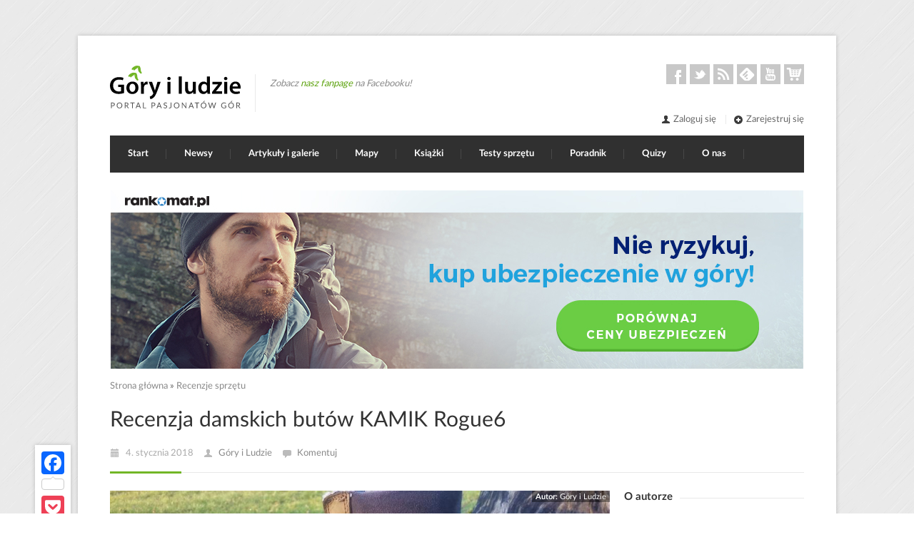

--- FILE ---
content_type: text/html; charset=utf-8
request_url: https://goryiludzie.pl/2018/01/recenzja-damskich-butow-kamik-rogue6.html
body_size: 13035
content:

<!DOCTYPE html>
<html lang="pl" dir="ltr"  prefix="content: http://purl.org/rss/1.0/modules/content/ dc: http://purl.org/dc/terms/ foaf: http://xmlns.com/foaf/0.1/ rdfs: http://www.w3.org/2000/01/rdf-schema# sioc: http://rdfs.org/sioc/ns# sioct: http://rdfs.org/sioc/types# skos: http://www.w3.org/2004/02/skos/core# xsd: http://www.w3.org/2001/XMLSchema# schema: http://schema.org/">

<head>
  <meta property="fb:app_id" content="1476693779314393" />
<meta http-equiv="Content-Type" content="text/html; charset=utf-8" />
<link rel="shortcut icon" href="https://goryiludzie.pl/sites/default/files/ikona_0.ico" type="image/vnd.microsoft.icon" />
<meta name="viewport" content="width=device-width, initial-scale=1" />
<meta name="description" content="Autor: Góry i Ludzie. Znasz to uczucie kiedy musisz ciągle gdzieś zdążyć i wychodząc z domu zastanawiasz się czy dotrwasz do wieczora? Podstawa to wygodne buty, tym razem wybrałam z kolekcji KAMIK model Rogue6. Uważam go za naturalny wybór dla aktywnych kobiet. " />
<meta name="generator" content="Drupal 7 (http://drupal.org)" />
<link rel="shortlink" href="https://goryiludzie.pl/node/1714" />
<meta property="og:site_name" content="Góry i ludzie" />
<meta property="og:type" content="article" />
<meta property="og:url" content="https://goryiludzie.pl/2018/01/recenzja-damskich-butow-kamik-rogue6.html" />
<meta property="og:title" content="Recenzja damskich butów KAMIK Rogue6" />
<meta property="og:description" content="Znasz to uczucie kiedy musisz ciągle gdzieś zdążyć i wychodząc z domu zastanawiasz się czy dotrwasz do wieczora? Podstawa to wygodne buty, tym razem wybrałam z kolekcji KAMIK model Rogue6. Uważam go za naturalny wybór dla aktywnych kobiet. " />
<meta property="og:updated_time" content="2018-01-08T21:05:34+01:00" />
<meta property="og:image" content="https://goryiludzie.pl/sites/default/files/styles/facebook_link/public/atoms/image/2018/01/04/rogue6_4.jpg?itok=EgeyFw_t" />
<meta property="og:image:width" content="799" />
<meta property="og:image:height" content="417" />
<meta property="article:published_time" content="2018-01-04T17:49:19+01:00" />
<meta property="article:modified_time" content="2018-01-08T21:05:34+01:00" />
  <title>Recenzja damskich butów KAMIK Rogue6 | Góry i ludzie</title>
  <link type="text/css" rel="stylesheet" href="https://goryiludzie.pl/sites/default/files/css/css_xE-rWrJf-fncB6ztZfd2huxqgxu4WO-qwma6Xer30m4.css" media="all" />
<link type="text/css" rel="stylesheet" href="https://goryiludzie.pl/sites/default/files/css/css_bgQpGAHDMekvOHz6spFiUlFwMVifsD9uNkBlZxXymYM.css" media="screen" />
<link type="text/css" rel="stylesheet" href="https://goryiludzie.pl/sites/default/files/css/css_9d2ZOSKMQ-7rRS0W5GCOgqymW4XBICT7tzwlE4Lm1Qo.css" media="all" />
<link type="text/css" rel="stylesheet" href="https://goryiludzie.pl/sites/default/files/css/css_K_O4VZm4txZ3xWpnWGn-fdMtbh6YODl0WCyTX3Pz8ns.css" media="all" />
<link type="text/css" rel="stylesheet" href="https://goryiludzie.pl/sites/default/files/css/css_SRj8w362Vd6qTGUvHpS6gLc7C5b6Gf4PL1WutmlDh3E.css" media="all" />
  <script type="text/javascript" src="//ajax.googleapis.com/ajax/libs/jquery/1.7.2/jquery.min.js"></script>
<script type="text/javascript">
<!--//--><![CDATA[//><!--
window.jQuery || document.write("<script src='/sites/all/modules/contrib/jquery_update/replace/jquery/1.7/jquery.min.js'>\x3C/script>")
//--><!]]>
</script>
<script type="text/javascript" src="https://goryiludzie.pl/sites/default/files/js/js_Hfha9RCTNm8mqMDLXriIsKGMaghzs4ZaqJPLj2esi7s.js"></script>
<script type="text/javascript" src="https://goryiludzie.pl/sites/default/files/js/js_ezySUCk4nv6zMSgjlG3RyDDEpoGeqfA9d7-8BolGj-8.js"></script>
<script type="text/javascript" src="https://goryiludzie.pl/sites/default/files/js/js_oiqp22FpyurTm509ncW0YH2rNJKm-qiaGFYPMY7286g.js"></script>
<script type="text/javascript" src="https://goryiludzie.pl/sites/default/files/js/js_Z_IeM8AYVmZorEp_4s4BgBUIG8jujKYO-G_FfgSz1-0.js"></script>
<script type="text/javascript" src="https://www.googletagmanager.com/gtag/js?id=G-M58E3PJ97Y"></script>
<script type="text/javascript">
<!--//--><![CDATA[//><!--
window.dataLayer = window.dataLayer || [];function gtag(){dataLayer.push(arguments)};gtag("js", new Date());gtag("set", "developer_id.dMDhkMT", true);gtag("config", "G-M58E3PJ97Y", {"":"Recenzje sprz\u0119tu","groups":"default","anonymize_ip":true});
//--><!]]>
</script>
<script type="text/javascript" src="https://goryiludzie.pl/sites/default/files/js/js_2b2iVox9GK_V31vJI8sTBwfp_nFHu_h58ZCadc3A7GE.js"></script>
<script type="text/javascript">
<!--//--><![CDATA[//><!--

            var a2a_config = a2a_config || {};
            a2a_config.locale = "pl";
        a2a_config.linkurl = "https://goryiludzie.pl/2018/01/recenzja-damskich-butow-kamik-rogue6.html";a2a_config.custom_services = [
                ["Komentuj",
                    "#komentarze",
                    "/sites/all/themes/centum/images/comment.png"
                ]
            ];
//--><!]]>
</script>
<script type="text/javascript" src="https://goryiludzie.pl/sites/default/files/js/js_KcO2mpgmQp71wBpqfWkzhYt1qxdqtgXsTfhFFCSgoIs.js"></script>
<script type="text/javascript" src="https://goryiludzie.pl/sites/default/files/js/js_WxBMtyX2hQBr3wLte1p-nphvy0Cj9897VDRwNS4H-u0.js"></script>
<script type="text/javascript">
<!--//--><![CDATA[//><!--
jQuery.extend(Drupal.settings, {"basePath":"\/","pathPrefix":"","setHasJsCookie":0,"ajaxPageState":{"theme":"centum","theme_token":"B06qauPLd1oZkFLNWfWLb36CpimVYymwGvG2IxIxid8","jquery_version":"1.7","js":{"0":1,"sites\/all\/modules\/contrib\/eu_cookie_compliance\/js\/eu_cookie_compliance.min.js":1,"\/\/ajax.googleapis.com\/ajax\/libs\/jquery\/1.7.2\/jquery.min.js":1,"1":1,"misc\/jquery-extend-3.4.0.js":1,"misc\/jquery-html-prefilter-3.5.0-backport.js":1,"misc\/jquery.once.js":1,"misc\/drupal.js":1,"sites\/all\/modules\/contrib\/eu_cookie_compliance\/js\/jquery.cookie-1.4.1.min.js":1,"sites\/all\/libraries\/postscribe\/postscribe.min.js":1,"sites\/all\/libraries\/slicknav\/dist\/jquery.slicknav.min.js":1,"sites\/all\/libraries\/enquire\/dist\/enquire.min.js":1,"misc\/ajax.js":1,"sites\/all\/modules\/contrib\/jquery_update\/js\/jquery_update.js":1,"sites\/all\/modules\/custom\/gilceneo\/js\/ceneo.min.js":1,"sites\/all\/modules\/custom\/gilscald\/js\/gilscald.min.js":1,"public:\/\/languages\/pl_boUbQFlxTcLCOWRBnIkL5Y5YSgl11qwI75MPOFDD2qY.js":1,"sites\/all\/libraries\/colorbox\/jquery.colorbox-min.js":1,"sites\/all\/modules\/contrib\/colorbox\/js\/colorbox.js":1,"sites\/all\/modules\/contrib\/colorbox\/styles\/default\/colorbox_style.js":1,"sites\/all\/modules\/contrib\/colorbox\/js\/colorbox_load.js":1,"sites\/all\/modules\/contrib\/colorbox\/js\/colorbox_inline.js":1,"sites\/all\/modules\/contrib\/scald\/modules\/providers\/scald_image\/scald_image.js":1,"sites\/all\/modules\/custom\/gilfb\/js\/embed.min.js":1,"sites\/all\/modules\/contrib\/disqus\/disqus.js":1,"sites\/all\/modules\/contrib\/google_analytics\/googleanalytics.js":1,"https:\/\/www.googletagmanager.com\/gtag\/js?id=G-M58E3PJ97Y":1,"2":1,"sites\/all\/modules\/custom\/gilad\/js\/rad_rev.min.js":1,"3":1,"sites\/all\/libraries\/colorbox\/i18n\/jquery.colorbox-pl.js":1,"misc\/progress.js":1,"sites\/all\/modules\/custom\/gilad\/js\/rad.min.js":1,"sites\/all\/modules\/contrib\/colorbox_node\/colorbox_node.js":1,"sites\/all\/themes\/centum\/js\/responsive.min.js":1,"sites\/all\/themes\/centum\/js\/custom.min.js":1},"css":{"modules\/system\/system.base.css":1,"modules\/system\/system.menus.css":1,"modules\/system\/system.messages.css":1,"modules\/system\/system.theme.css":1,"sites\/all\/themes\/centum\/css\/rad.css":1,"sites\/all\/modules\/contrib\/simplenews\/simplenews.css":1,"sites\/all\/modules\/contrib\/colorbox_node\/colorbox_node.css":1,"modules\/field\/theme\/field.css":1,"sites\/all\/modules\/contrib\/logintoboggan\/logintoboggan.css":1,"sites\/all\/modules\/contrib\/scald\/modules\/fields\/mee\/css\/editor-global.css":1,"modules\/node\/node.css":1,"modules\/user\/user.css":1,"sites\/all\/modules\/contrib\/views\/css\/views.css":1,"sites\/all\/modules\/contrib\/ckeditor\/css\/ckeditor.css":1,"sites\/all\/modules\/contrib\/colorbox\/styles\/default\/colorbox_style.css":1,"sites\/all\/modules\/contrib\/ctools\/css\/ctools.css":1,"sites\/all\/modules\/contrib\/panels\/css\/panels.css":1,"sites\/all\/themes\/centum\/layouts\/3plus1\/..\/..\/css\/3plus1.css":1,"sites\/all\/modules\/contrib\/eu_cookie_compliance\/css\/eu_cookie_compliance.css":1,"public:\/\/ctools\/css\/cc7f167e936e0375567d5c70b4162805.css":1,"sites\/all\/themes\/centum\/css\/base.css":1,"sites\/all\/themes\/centum\/css\/skeleton.css":1,"sites\/all\/themes\/centum\/css\/style.css":1,"sites\/all\/themes\/centum\/css\/fonts\/LatoLatin\/LatoLatin-Regular.css":1,"sites\/all\/themes\/centum\/css\/fonts\/LatoLatin\/LatoLatin-Bold.css":1,"sites\/all\/themes\/centum\/css\/blocks.css":1,"sites\/all\/themes\/centum\/css\/views.css":1,"sites\/all\/themes\/centum\/css\/panels.css":1,"sites\/all\/themes\/centum\/css\/scald.css":1,"sites\/all\/themes\/centum\/css\/shortcodes.css":1,"sites\/all\/themes\/centum\/css\/node.css":1,"sites\/all\/themes\/centum\/css\/fields.css":1,"sites\/all\/themes\/centum\/css\/slicknav\/slicknav.css":1}},"colorbox":{"transition":"elastic","speed":"350","opacity":"0.85","slideshow":false,"slideshowAuto":true,"slideshowSpeed":"2500","slideshowStart":"start slideshow","slideshowStop":"stop slideshow","current":"{current} z {total}","previous":"\u00ab nast\u0119pne","next":"Poprzednie \u00bb","close":"Zamknij","overlayClose":true,"returnFocus":true,"maxWidth":"98%","maxHeight":"98%","initialWidth":"300","initialHeight":"250","fixed":true,"scrolling":false,"mobiledetect":false,"mobiledevicewidth":"300px","file_public_path":"\/sites\/default\/files","specificPagesDefaultValue":"admin*\nimagebrowser*\nimg_assist*\nimce*\nnode\/add\/*\nnode\/*\/edit\nprint\/*\nprintpdf\/*\nsystem\/ajax\nsystem\/ajax\/*"},"disqus":{"domain":"goryiludzie","url":"https:\/\/goryiludzie.pl\/2018\/01\/recenzja-damskich-butow-kamik-rogue6.html","title":"Recenzja damskich but\u00f3w KAMIK Rogue6","identifier":"node\/1714","language":"pl"},"eu_cookie_compliance":{"cookie_policy_version":"1.0.0","popup_enabled":1,"popup_agreed_enabled":0,"popup_hide_agreed":1,"popup_clicking_confirmation":1,"popup_scrolling_confirmation":0,"popup_html_info":"\u003Cdiv class=\u0022eu-cookie-compliance-banner eu-cookie-compliance-banner-info eu-cookie-compliance-banner--default\u0022\u003E\n  \u003Cdiv class=\u0022popup-content info\u0022\u003E\n        \u003Cdiv id=\u0022popup-text\u0022\u003E\n      \u003Cp\u003EPortal \u003Cem\u003EG\u00f3ry i Ludzie\u003C\/em\u003E \u003Cstrong\u003Eu\u017cywa ciasteczek\u003C\/strong\u003E w celach statystycznych oraz do obs\u0142ugi kont u\u017cytkownik\u00f3w. Klikni\u0119cie dowolnego linku na tej stronie oznacza zgod\u0119 na warunki naszej \u003Cstrong\u003E\u003Ca href=\u0022\/polityka-prywatnosci\u0022\u003Epolityki prywatno\u015bci\u003C\/a\u003E\u003C\/strong\u003E.\u003C\/p\u003E              \u003Cbutton type=\u0022button\u0022 class=\u0022find-more-button eu-cookie-compliance-more-button\u0022\u003EWi\u0119cej informacji\u003C\/button\u003E\n          \u003C\/div\u003E\n    \n    \u003Cdiv id=\u0022popup-buttons\u0022 class=\u0022\u0022\u003E\n            \u003Cbutton type=\u0022button\u0022 class=\u0022agree-button eu-cookie-compliance-default-button\u0022\u003EZgadzam si\u0119\u003C\/button\u003E\n          \u003C\/div\u003E\n  \u003C\/div\u003E\n\u003C\/div\u003E","use_mobile_message":false,"mobile_popup_html_info":"\u003Cdiv class=\u0022eu-cookie-compliance-banner eu-cookie-compliance-banner-info eu-cookie-compliance-banner--default\u0022\u003E\n  \u003Cdiv class=\u0022popup-content info\u0022\u003E\n        \u003Cdiv id=\u0022popup-text\u0022\u003E\n      \u003Ch2\u003EWe use cookies on this site to enhance your user experience\u003C\/h2\u003E\u003Cp\u003EBy tapping the Accept button, you agree to us doing so.\u003C\/p\u003E              \u003Cbutton type=\u0022button\u0022 class=\u0022find-more-button eu-cookie-compliance-more-button\u0022\u003EWi\u0119cej informacji\u003C\/button\u003E\n          \u003C\/div\u003E\n    \n    \u003Cdiv id=\u0022popup-buttons\u0022 class=\u0022\u0022\u003E\n            \u003Cbutton type=\u0022button\u0022 class=\u0022agree-button eu-cookie-compliance-default-button\u0022\u003EZgadzam si\u0119\u003C\/button\u003E\n          \u003C\/div\u003E\n  \u003C\/div\u003E\n\u003C\/div\u003E\n","mobile_breakpoint":768,"popup_html_agreed":"\u003Cdiv\u003E\n  \u003Cdiv class=\u0022popup-content agreed\u0022\u003E\n    \u003Cdiv id=\u0022popup-text\u0022\u003E\n      \u003Cp\u003EDzi\u0119kujemy za zaakceptowanie naszej polityki prywatno\u015bci! W ka\u017cdej chwili mo\u017cesz zapozna\u0107 si\u0119 z ni\u0105 poprzez odno\u015bnik w stopce strony. Powiadomimy Ci\u0119 o ewentualnych zmianach w jej tre\u015bci.\u003C\/p\u003E    \u003C\/div\u003E\n    \u003Cdiv id=\u0022popup-buttons\u0022\u003E\n      \u003Cbutton type=\u0022button\u0022 class=\u0022hide-popup-button eu-cookie-compliance-hide-button\u0022\u003EUkryj\u003C\/button\u003E\n              \u003Cbutton type=\u0022button\u0022 class=\u0022find-more-button eu-cookie-compliance-more-button-thank-you\u0022 \u003EWi\u0119cej informacji\u003C\/button\u003E\n          \u003C\/div\u003E\n  \u003C\/div\u003E\n\u003C\/div\u003E","popup_use_bare_css":false,"popup_height":"auto","popup_width":"100%","popup_delay":1000,"popup_link":"\/polityka-prywatnosci","popup_link_new_window":1,"popup_position":null,"fixed_top_position":true,"popup_language":"pl","store_consent":false,"better_support_for_screen_readers":0,"reload_page":0,"domain":"goryiludzie.pl","domain_all_sites":null,"popup_eu_only_js":0,"cookie_lifetime":100,"cookie_session":false,"disagree_do_not_show_popup":0,"method":"default","allowed_cookies":"","withdraw_markup":"\u003Cbutton type=\u0022button\u0022 class=\u0022eu-cookie-withdraw-tab\u0022\u003EPrivacy settings\u003C\/button\u003E\n\u003Cdiv class=\u0022eu-cookie-withdraw-banner\u0022\u003E\n  \u003Cdiv class=\u0022popup-content info\u0022\u003E\n    \u003Cdiv id=\u0022popup-text\u0022\u003E\n      \u003Ch2\u003EWe use cookies on this site to enhance your user experience\u003C\/h2\u003E\u003Cp\u003EYou have given your consent for us to set cookies.\u003C\/p\u003E    \u003C\/div\u003E\n    \u003Cdiv id=\u0022popup-buttons\u0022\u003E\n      \u003Cbutton type=\u0022button\u0022 class=\u0022eu-cookie-withdraw-button\u0022\u003EWithdraw consent\u003C\/button\u003E\n    \u003C\/div\u003E\n  \u003C\/div\u003E\n\u003C\/div\u003E\n","withdraw_enabled":false,"withdraw_button_on_info_popup":0,"cookie_categories":[],"cookie_categories_details":[],"enable_save_preferences_button":1,"cookie_name":"","cookie_value_disagreed":"0","cookie_value_agreed_show_thank_you":"1","cookie_value_agreed":"2","containing_element":"body","automatic_cookies_removal":true,"close_button_action":"close_banner"},"googleanalytics":{"account":["G-M58E3PJ97Y"],"trackOutbound":1,"trackMailto":1,"trackDownload":1,"trackDownloadExtensions":"7z|aac|arc|arj|asf|asx|avi|bin|csv|doc(x|m)?|dot(x|m)?|exe|flv|gif|gz|gzip|hqx|jar|jpe?g|js|mp(2|3|4|e?g)|mov(ie)?|msi|msp|pdf|phps|png|ppt(x|m)?|pot(x|m)?|pps(x|m)?|ppam|sld(x|m)?|thmx|qtm?|ra(m|r)?|sea|sit|tar|tgz|torrent|txt|wav|wma|wmv|wpd|xls(x|m|b)?|xlt(x|m)|xlam|xml|z|zip","trackColorbox":1},"colorbox_node":{"width":"1024px","height":"768px"}});
//--><!]]>
</script>

  <link rel="alternate" type="application/rss+xml" title="Góry i Ludzie - opublikowane artykuły" href="/rss/najnowsze"/>

</head>
<body class="frontend html not-front not-logged-in no-sidebars page-node page-node- page-node-1714 node-type-article page-content page-article" >
<div id="skip-link">
  <a href="#content" class="element-invisible element-focusable">Przejdź do treści</a>
</div>

<!-- Wrapper Start -->
<div id="wrapper">

  <!-- 960 Container -->
  <div class="container ie-dropdown-fix">

    <!-- Header -->
    <div id="header">

      <!-- Logo -->
      <div class="eleven columns">
                  <div id="logo">
                          <a href="/" title="Przejdź do strony głównej"><img src="https://goryiludzie.pl/sites/all/themes/centum/images/logo.svg" alt="Góry i ludzie"/></a>
                            <div id="fanpage-likes">
                <div class="disclaimer">Zobacz
                  <a href="https://facebook.com/w.gorach">nasz fanpage</a> na Facebooku!
                </div>
                <div class="a2a_kit a2a_default_style" data-a2a-url="https://facebook.com/w.gorach">
                  <a class="a2a_button_facebook_like"></a></div>
              </div>
            <div class="clear"></div>
          </div>
              </div>

      <!-- Social / Contact -->
      <div class="five columns">


        <!-- Social Icons -->
        <ul class="social-icons">

                      <li class="facebook">
              <a href="https://www.facebook.com/w.gorach" title="Facebook">Facebook</a>
            </li>
          
                      <li class="twitter">
              <a href="https://twitter.com/w_gorach" title="Twitter">Twitter</a>
            </li>
          
                      <li class="rss"><a href="/rss/najnowsze" title="RSS">RSS</a>
            </li>
          
                      <li class="feedly">
              <a href="https://feedly.com/i/subscription/feed%2Fhttps%3A%2F%2Fgoryiludzie.pl%2Frss%2Fnajnowsze" title="Feedly">Feedly</a></li>
          
                      <li class="youtube">
              <a href="https://www.youtube.com/user/WGorach" title="YouTube">Youtube</a>
            </li>
          
                      <li class="shop">
              <a href="http://sklepwgorach.pl" title="Sklep W Górach">Sklep</a>
            </li>
          
        </ul>

        <div class="clear"></div>

        <!-- Contact Details -->
        <div id="contact-details">
          <ul>
                          <li>
                <a href="/user/login"><i class="mini-ico-user"></i>Zaloguj się</a>
              </li>
              <li>
                <a href="/user/register"><i class="mini-ico-plus-sign"></i>Zarejestruj się</a>
              </li>
                      </ul>
        </div>

      </div>

    </div>
    <!-- Header / End -->

    <!-- Navigation -->
    <div class="sixteen columns">


      <div id="navigation" class="slickmenu-hide">
                  <ul id="nav"  class="nav_simple sf-menu main-menu sf-horizontal sf-style-none sf-total-items-9 sf-parent-items-4 sf-single-items-5"><li id="menu-237-1" class="first odd sf-item-1 sf-depth-1 mainMenu sf-no-children"><a href="/" title="" class="sf-depth-1 ">Start</a></li><li id="menu-1747-1" class="middle even sf-item-2 sf-depth-1 sf-total-children-3 sf-parent-children-0 sf-single-children-3 mainMenu parent menuparent has-dropdown"><a href="/newsy/wszystkie" title="" class="sf-depth-1  mainMenu parent menuparent has-dropdown">Newsy</a><ul class="dropdown"><li id="menu-1749-1" class="first odd sf-item-1 sf-depth-2 mainMenu sf-no-children"><a href="/newsy/wszystkie" title="" class="sf-depth-2 ">Wszystkie</a></li><li id="menu-1748-1" class="middle even sf-item-2 sf-depth-2 mainMenu sf-no-children"><a href="/newsy" title="" class="sf-depth-2 ">Wyróżnione</a></li><li id="menu-1838-1" class="last odd sf-item-3 sf-depth-2 mainMenu sf-no-children"><a href="/newsy/dodaj" class="sf-depth-2 ">Dodaj news</a></li></ul></li><li id="menu-1244-1" class="middle odd sf-item-3 sf-depth-1 sf-total-children-4 sf-parent-children-0 sf-single-children-4 mainMenu parent menuparent has-dropdown"><a href="/wyroznione" title="" class="sf-depth-1  mainMenu parent menuparent has-dropdown">Artykuły i galerie</a><ul class="dropdown"><li id="menu-1245-1" class="first odd sf-item-1 sf-depth-2 mainMenu sf-no-children"><a href="/wyroznione" title="" class="sf-depth-2 ">Wyróżnione</a></li><li id="menu-559-1" class="middle even sf-item-2 sf-depth-2 mainMenu sf-no-children"><a href="/scianka" title="" class="sf-depth-2 ">Wszystkie na Ściance</a></li><li id="menu-566-1" class="middle odd sf-item-3 sf-depth-2 mainMenu sf-no-children"><a href="/kategorie" class="sf-depth-2 ">Kategorie</a></li><li id="menu-936-1" class="last even sf-item-4 sf-depth-2 mainMenu sf-no-children"><a href="/nasi-autorzy" title="" class="sf-depth-2 ">Ranking Autorów</a></li></ul></li><li id="menu-1224-1" class="middle even sf-item-4 sf-depth-1 mainMenu sf-no-children"><a href="/mapy-online" title="" class="sf-depth-1 ">Mapy</a></li><li id="menu-1586-1" class="middle odd sf-item-5 sf-depth-1 mainMenu sf-no-children"><a href="/ksiazki" title="" class="sf-depth-1 ">Książki</a></li><li id="menu-1680-1" class="middle even sf-item-6 sf-depth-1 mainMenu sf-no-children"><a href="/kategorie/recenzje-sprzetu" title="" class="sf-depth-1 ">Testy sprzętu</a></li><li id="menu-1607-1" class="middle odd sf-item-7 sf-depth-1 sf-total-children-6 sf-parent-children-2 sf-single-children-4 mainMenu parent menuparent has-dropdown"><a href="/poradnik" class="sf-depth-1  mainMenu parent menuparent has-dropdown">Poradnik</a><ul class="dropdown"><li id="menu-1613-1" class="first odd sf-item-1 sf-depth-2"><a href="/poradnik/loty" class="sf-depth-2 ">Jak tanio latać?</a></li><li id="menu-1605-1" class="middle even sf-item-2 sf-depth-2 mainMenu sf-no-children"><a href="/poradnik/noclegi" class="sf-depth-2 ">Jak znaleźć tani nocleg?</a></li><li id="menu-1604-1" class="middle odd sf-item-3 sf-depth-2 mainMenu sf-no-children"><a href="/poradnik/ubezpieczenia" class="sf-depth-2 ">Jak kupić ubezpieczenie w góry?</a></li><li id="menu-1315-1" class="middle even sf-item-4 sf-depth-2 mainMenu sf-no-children"><a href="/poradnik/pogoda" class="sf-depth-2 ">Jak sprawdzać prognozę pogody?</a></li><li id="menu-1311-1" class="middle odd sf-item-5 sf-depth-2"><a href="/poradnik/co-spakowac" class="sf-depth-2 ">Co spakować?</a></li><li id="menu-1839-1" class="last even sf-item-6 sf-depth-2 mainMenu sf-no-children"><a href="/poradnik/zima" class="sf-depth-2 ">Góry zimą</a></li></ul></li><li id="menu-1683-1" class="middle even sf-item-8 sf-depth-1 mainMenu sf-no-children"><a href="/quizy" class="sf-depth-1 ">Quizy</a></li><li id="menu-519-1" class="last odd sf-item-9 sf-depth-1 sf-total-children-10 sf-parent-children-1 sf-single-children-9 mainMenu parent menuparent has-dropdown"><a href="/o-nas" class="sf-depth-1  mainMenu parent menuparent has-dropdown">O nas</a><ul class="dropdown"><li id="menu-942-1" class="first odd sf-item-1 sf-depth-2 mainMenu sf-no-children"><a href="/o-nas" title="" class="sf-depth-2 ">O nas</a></li><li id="menu-1841-1" class="middle even sf-item-2 sf-depth-2 mainMenu sf-no-children"><a href="/o-nas/zareklamuj-sie-w-portalu" class="sf-depth-2 ">Zareklamuj się w naszym portalu</a></li><li id="menu-1961-1" class="middle odd sf-item-3 sf-depth-2"><a href="/konkursy" class="sf-depth-2 ">Nasze konkursy</a></li><li id="menu-938-1" class="middle even sf-item-4 sf-depth-2 mainMenu sf-no-children"><a href="/o-nas/dla-czytelnikow" class="sf-depth-2 ">Dla czytelników</a></li><li id="menu-1208-1" class="middle odd sf-item-5 sf-depth-2 mainMenu sf-no-children"><a href="/o-nas/dla-autorow" class="sf-depth-2 ">Dla autorów</a></li><li id="menu-1246-1" class="middle even sf-item-6 sf-depth-2 mainMenu sf-no-children"><a href="/o-nas/dla-fotografow" class="sf-depth-2 ">Dla fotografów</a></li><li id="menu-949-1" class="middle odd sf-item-7 sf-depth-2 mainMenu sf-no-children"><a href="/o-nas/dla-prasy" class="sf-depth-2 ">Dla prasy</a></li><li id="menu-1621-1" class="middle even sf-item-8 sf-depth-2 mainMenu sf-no-children"><a href="/nasze-logo-i-bannerki" class="sf-depth-2 ">Nasze logo i bannerki</a></li><li id="menu-1226-1" class="middle odd sf-item-9 sf-depth-2 mainMenu sf-no-children"><a href="/pomoc" class="sf-depth-2 ">Pomoc – FAQ</a></li><li id="menu-941-1" class="last even sf-item-10 sf-depth-2 mainMenu sf-no-children"><a href="/kontakt" class="sf-depth-2 ">Kontakt</a></li></ul></li></ul>              </div>
      <div class="clear"></div>

    </div>
    <!-- Navigation / End -->

  </div>
  <!-- 960 Container / End -->

  
      <div class="container">
      <div class="sixteen columns">
        <section class="undermenu">
          <h2 class="element-invisible">Polecamy</h2>
            <div class="region region-undermenu">
    <div id="block-gilad-horizontal-rad" class="block block-gilad">

    
  <div class="content">
    <div class="horizontal-rad rad rad-loading" id="horizontal"> 
  <div class="ajax-progress"><div class="throbber"></div>Wczytuję...</div>
</div>  </div>
</div>
  </div>
        </section>
      </div>
    </div>
  
      <div class="container">

      <div class="sixteen columns">
        <div id="breadcrumb"><h2 class="element-invisible">Jesteś tutaj</h2><div class="breadcrumb"><a href="/">Strona główna</a> » <a href="/kategorie/recenzje-sprzetu">Recenzje sprzętu</a></div></div>
      </div>
    </div>
  


  
    <div class="container">

      <div class="sixteen columns">

        <!-- Page Title -->
        <div id="page-title">
          <h1>Recenzja damskich butów KAMIK Rogue6          </h1>
                      <div id="left-panel-anchor"></div>
            <div id="left-panel" class="left-panel submitted">
              <div class="a2a_kit a2a_kit_size_32 a2a_vertical_style" data-a2a-url="https://goryiludzie.pl/2018/01/recenzja-damskich-butow-kamik-rogue6.html">
                <a class="a2a_button_facebook a2a_counter"></a>
                <a class="a2a_button_pocket"></a>
                <a class="a2a_button_wykop"></a>                <a class="a2a_dd" href="https://www.addtoany.com/share"></a>
                <a href="#komentarze"><img src="/sites/all/themes/centum/images/comment.png" alt="Komentuj"/></a>
                              </div>
            </div>

            
              <div class="post-meta submitted">
                <span class="subm-date"><i class="mini-ico-calendar"></i> 4. stycznia 2018</span>
                <span class="subm-user"><i class="mini-ico-user"></i> <a href="/ludzie/gory-i-ludzie">Góry i Ludzie</a></span>
                <span class="subm-disq"><i class="mini-ico-comment"></i> <a href="#disqus_thread">Komentuj</a></span>
                <div class="submitted-fb">
                  <div class="a2a_kit a2a_default_style"><a class="a2a_button_facebook_like"></a></div>                </div>
              </div>

            
                    <div id="bolded-line"></div>
        </div>
        <!-- Page Title / End -->

      </div>
    </div>
    <!-- // end page title -->
  

  <!-- Content
  ================================================== -->

  <!-- 960 Container -->
  <div class="container">
    
  </div>
  <!-- 960 Container / End -->

  

  <!-- 960 Container -->
  <div class="container">

    


    
    <div id="content" class="main-content">
            <div class="container">
        <div class="sixteen columns">
      

                                                </div>
      </div>
          
      <div class="page-content">
          <div class="region region-content">
    <div id="block-system-main" class="block block-system">

    
  <div class="content">
    
<div class="panel-display panel-3plus1 clearfix"  resource="/2018/01/recenzja-damskich-butow-kamik-rogue6.html" typeof="schema:Article">

  
  <div class="panel-panel panel-col-content twelve columns">
    <div class="inside"><div class="panel-pane pane-node-content pane-article-content pane-type-content"  >
  
      
  
  <div class="pane-content">
    
<div lang="pl" id="node-1714" class="post post-page  node node-article node-promoted clearfix" about="/2018/01/recenzja-damskich-butow-kamik-rogue6.html" typeof="schema:Article">

  <div >
    <div class="post-title">
      
      
      <span property="schema:name" content="Recenzja damskich butów KAMIK Rogue6" class="rdf-meta element-hidden"></span>    </div>

    <div class="post-description">
      
  <div class="field field-name-field-cover field-type-image field-label-hidden" typeof="schema:ImageObject" property="schema:image">
    <div class="field-items">
      <div class="field-item">
                <a href="/atom/14762"  class="colorbox-node colorbox-node-gallery" rel="gallery-all">
                  <img src="https://goryiludzie.pl/sites/default/files/styles/slider_cover/public/atoms/image/2018/01/04/rogue6_4.jpg?itok=6SNpnIwX&amp;c=5846e516b8f115eea41fc5a6f7338161" alt="KAMIK Rogue6" />          </a>      </div>
      <div class="scald-author-license"><div class="field field-name-scald-authors field-type-taxonomy-term-reference field-label-above"><div class="field-label">Autor:&nbsp;</div><div class="field-items"><div class="field-item even" property="schema:author" typeof="schema:Organization" resource="/ludzie/gory-i-ludzie"><a href="/ludzie/gory-i-ludzie" property="schema:name" rel="schema:url">Góry i Ludzie</a></div></div></div></div>      <span property="schema:url" content="https://goryiludzie.pl/sites/default/files/atoms/image/2018/01/04/rogue6_4.jpg" class="rdf-meta element-hidden"></span><span property="schema:height" content="899" class="rdf-meta element-hidden"></span><span property="schema:width" content="1920" class="rdf-meta element-hidden"></span>    </div>
  </div>
<span property="schema:name" content="Recenzja damskich butów KAMIK Rogue6" class="rdf-meta element-hidden"></span><span property="schema:headline" content="Znasz to uczucie kiedy musisz ciągle gdzieś zdążyć i wychodząc z domu zastanawiasz się czy do" class="rdf-meta element-hidden"></span><span property="schema:datePublished" content="2018-01-04T17:49:19+0100" class="rdf-meta element-hidden"></span><div class="rdf-meta element-hidden" property="schema:publisher schema:author" resource="/ludzie/gory-i-ludzie" typeof="schema:Organization"><span property="schema:name" content="Góry i Ludzie" class="rdf-meta element-hidden"></span><div class="rdf-meta element-hidden" property="schema:logo" typeof="schema:ImageObject"><span property="schema:url" content="https://goryiludzie.pl/" class="rdf-meta element-hidden"></span><span property="schema:height" content="0" class="rdf-meta element-hidden"></span><span property="schema:width" content="0" class="rdf-meta element-hidden"></span></div></div><div class="field field-name-body field-type-text-with-summary field-label-hidden"><div class="field-items"><div class="field-item even" property="schema:articleBody"><p><strong>Znasz to uczucie kiedy musisz ciągle gdzieś zdążyć i wychodząc z domu zastanawiasz się czy dotrwasz do wieczora? Podstawa to wygodne buty, tym razem wybrałam z kolekcji KAMIK model Rogue6. Uważam go za naturalny wybór dla aktywnych kobiet. </strong></p>

<p>Na stronie producenta informacja na temat tego modelu jest bardzo oszczędna. Producent podkreśla właściwie dwie cechy produktu: wysoki komfort cieplny - włóknina 3M™ Thinsulate™ Insulation 200B z komfortem temperatury do -32 stopni oraz wodoodporność - wodoodporna skóra i specjalne szwy blokują przenikanie wilgoci gwarantując suche stopy przez cały dzień.</p>

<h2>Wszystkie obiecane przez KAMIK cechy produktu:</h2>

<div class="dnd-widget-wrapper context-content_thumbnail type-image atom-align-right"><div class="dnd-atom-rendered"><!-- scald=14763:content_thumbnail -->
<div lang="pl" id="atom-14763" class="atom scald-atom" typeof="schema:ImageObject" resource="/atom/14763" property="schema:image">
  <div >
    
<div class="scald-author-license"><div class="field field-name-scald-authors field-type-taxonomy-term-reference field-label-above"><div class="field-label">Autor:&nbsp;</div><div class="field-items"><div class="field-item even" property="schema:author" typeof="schema:Organization" resource="/autorzy-zdjec/kamik"><a href="/autorzy-zdjec/kamik" property="schema:name" rel="schema:url">KAMIK</a></div></div></div></div>
  <a href="/atom/14763" class="colorbox-node colorbox-node-gallery" rel="gallery-all" title="14763">

<img src="https://goryiludzie.pl/sites/default/files/styles/content_thumbnail/public/atoms/image/2018/01/04/rogue6_p3.jpg?itok=DJb7eyPP" width="300" height="300" alt="KAMIK Rogue6" title="KAMIK Rogue6" />
  </a>
<span property="schema:contentUrl" content="https://goryiludzie.pl/sites/default/files/atoms/image/2018/01/04/rogue6_p3.jpg" class="rdf-meta element-hidden"></span><span property="schema:width" content="960" class="rdf-meta element-hidden"></span><span property="schema:height" content="960" class="rdf-meta element-hidden"></span><span property="schema:url" content="https://goryiludzie.pl/atom/14763" class="rdf-meta element-hidden"></span><span property="schema:name" content="KAMIK Rogue6" class="rdf-meta element-hidden"></span>  </div>
</div>
<!-- END scald=14763 --></div></div>

<ul>
	<li>Wysokość: 19 cm</li>
	<li>Waga: 830 g na parę</li>
	<li>Temperatura znamionowa: -32 ° C</li>
	<li>Wodoodporna skórzana cholewka</li>
	<li>Wyściełany kołnierz zamszowy</li>
	<li>Wodoodporna uszczelniona szwem konstrukcja</li>
	<li>200g Izolacja 3M™ Thinsulate™</li>
	<li>Miękka podszewka boa</li>
	<li>Wyjmowana formowana wkładka EVA z ochroną antybakteryjną</li>
	<li>AVENUE podeszwa z syntetycznej gumy</li>
</ul>

<h2>Moja opinia</h2>

<p>O innych technicznych właściwościach będzie za chwilę, ale te buty przede wszystkim są klasyczne, ładne i kobiece. Spokojnie chodzę w nich na mniej formalne spotkania biznesowe. Lekkie i wygodne, do czarnych spodni i modnych dzianinowych swetrów wyglądają bardzo dobrze, a ja nie tracę komfortu w ciągłym biegu między spotkaniem a samochodem.</p>

<div class="dnd-widget-wrapper context-content_full type-image"><div class="dnd-atom-rendered"><!-- scald=14760:content_full -->
<div lang="pl" id="atom-14760" class="atom scald-atom" typeof="schema:ImageObject" resource="/atom/14760" property="schema:image">
  <div >
    
<div class="scald-author-license"><div class="field field-name-scald-authors field-type-taxonomy-term-reference field-label-above"><div class="field-label">Autor:&nbsp;</div><div class="field-items"><div class="field-item even" property="schema:author" typeof="schema:Organization" resource="/ludzie/gory-i-ludzie"><a href="/ludzie/gory-i-ludzie" property="schema:name" rel="schema:url">Góry i Ludzie</a></div></div></div></div>
  <a href="/atom/14760" class="colorbox-node colorbox-node-gallery" rel="gallery-all" title="14760">

<img src="https://goryiludzie.pl/sites/default/files/styles/content_full/public/atoms/image/2018/01/04/rogue6_2.jpg?itok=zY05r8mh" width="690" height="474" alt="KAMIK Rogue6" title="KAMIK Rogue6" />
  </a>
<span property="schema:contentUrl" content="https://goryiludzie.pl/sites/default/files/atoms/image/2018/01/04/rogue6_2.jpg" class="rdf-meta element-hidden"></span><span property="schema:width" content="1573" class="rdf-meta element-hidden"></span><span property="schema:height" content="1080" class="rdf-meta element-hidden"></span><span property="schema:url" content="https://goryiludzie.pl/atom/14760" class="rdf-meta element-hidden"></span><span property="schema:name" content="KAMIK Rogue6" class="rdf-meta element-hidden"></span>  </div>
</div>
<!-- END scald=14760 --></div></div>

<p>W Gdańsku pogoda nas nie rozpieszcza, lecz deszcz ze śniegiem i miejskie błoto nie są wyzwaniem dla tego modelu. Przetarta miękką ściereczką skóra wygląda jak nowa bez żadnego wysiłku. Uwielbiam nubuk, z doświadczenia wiem, że wiele modeli butów nie wytrzymuje takich warunków. W tym modelu konserwacja buta nie jest trudna.</p>

<p>6-letni syn to najlepszy test dla wszystkich moich butów. Długie spacery brzegiem morza, śliskie od zeszłorocznych liści nadmorskie klify, skoki po drzewach, trwała, kauczukowa podeszwa trzyma się na każdej powierzchni. Wodoodporna skóra chroni stopę przed wilgocią, a specjalistyczna włóknina Thinsulate 3M o gramaturze 200 sprawia, że zawsze jest ciepło, nawet takiemu zmarzlakowi jak ja. Producent gwarantuje komfort do -32 stopni! Nie miałam okazji testować ich w tak ekstremalnych warunkach temperaturowych, przyznam, że jestem ciekawa efektu.</p>

<p>Dodatkowy punkt dla Rogue6 za dobrze wyprofilowaną wkładkę EVA z warstwą antybakteryjną. Stopa nie poci się nadmiernie, buty nie mają przykrego zapachu, jednocześnie łatwiej o nie dbać, niż o modele z klejonymi wkładkami.</p>

<p>Warto podkreślić, że ten but jest niesamowicie lekki i wygodny. Po całym dniu biegania i załatwiania spraw wcale nie marzę o zdjęciu butów.</p>

<h2>Moja lista zalet modelu Kamik Rogue6:</h2>

<div class="dnd-widget-wrapper context-content_thumbnail type-image atom-align-right"><div class="dnd-atom-rendered"><!-- scald=14761:content_thumbnail -->
<div lang="pl" id="atom-14761" class="atom scald-atom" typeof="schema:ImageObject" resource="/atom/14761" property="schema:image">
  <div >
    
<div class="scald-author-license"><div class="field field-name-scald-authors field-type-taxonomy-term-reference field-label-above"><div class="field-label">Autor:&nbsp;</div><div class="field-items"><div class="field-item even" property="schema:author" typeof="schema:Organization" resource="/ludzie/gory-i-ludzie"><a href="/ludzie/gory-i-ludzie" property="schema:name" rel="schema:url">Góry i Ludzie</a></div></div></div></div>
  <a href="/atom/14761" class="colorbox-node colorbox-node-gallery" rel="gallery-all" title="14761">

<img src="https://goryiludzie.pl/sites/default/files/styles/content_thumbnail/public/atoms/image/2018/01/04/rogue6_3.jpg?itok=oWEP3J5R" width="264" height="300" alt="KAMIK Rogue6" title="KAMIK Rogue6" />
  </a>
<span property="schema:contentUrl" content="https://goryiludzie.pl/sites/default/files/atoms/image/2018/01/04/rogue6_3.jpg" class="rdf-meta element-hidden"></span><span property="schema:width" content="949" class="rdf-meta element-hidden"></span><span property="schema:height" content="1080" class="rdf-meta element-hidden"></span><span property="schema:url" content="https://goryiludzie.pl/atom/14761" class="rdf-meta element-hidden"></span><span property="schema:name" content="KAMIK Rogue6" class="rdf-meta element-hidden"></span>  </div>
</div>
<!-- END scald=14761 --></div></div>

<ul>
	<li>klasyczne, ładne i kobiece - pozwalają łączyć miejski styl z wygodą i aktywnym spędzaniem czasu;</li>
	<li>bardzo lekkie i wygodne - pozwalają na aktywność przez cały dzień, bez zmęczenia stóp</li>
	<li>odporne na wilgoć - dzięki specjalnym szwom oraz wodoodpornej skórze</li>
	<li>ciepłe - dzięki zastosowanej włókninie 3M™ Thinsulate™ Insulation 200B</li>
	<li>łatwe w utrzymaniu - jak dotąd wystarczy przetarcie miękką ściereczką, żeby but wyglądał jak nowy oraz dzięki wyjmowanej wkładce EVA z warstwą antybakteryjną</li>
	<li>stabilne niezależnie od podłoża - dzięki trwałej, kauczukowej podeszwie</li>
</ul>

<p>Buty Kamik Rogue6 to naturalny wybór dla aktywnych kobiet. Stylowe, ciepłe, wodoodporne, lekkie i bardzo wygodne. Sprawdzają się zarówno podczas zimy w mieście, jak i podczas wypadów w teren. Polecam z oceną 5/5.</p>

<p>LINK do strony producenta: <a href="https://www.kamik.com/b2c_int_en/women/footwear/womens-winter-collection-2017/rogue6.html#color=hon" rel="nofollow">https://www.kamik.com/b2c_int_en/women/footwear/womens-winter-collection-2017/rogue6.html#color=hon</a></p>

<p>Dystrybutor Polska: Raven Kraków</p></div></div></div><div class="field field-name-field-tags field-type-taxonomy-term-reference field-label-inline clearfix"><div class="field-label">Tagi:&nbsp;</div><div class="field-items" property="schema:keywords"><div class="field-item even" property=""><a href="/tagi/kamik" rel="tag">kamik</a></div><div class="field-item odd" property=""><a href="/tagi/buty-gorskie" rel="tag">buty górskie</a></div></div></div><div class="field field-name-field-categories field-type-taxonomy-term-reference field-label-inline clearfix"><div class="field-label">Kategorie:&nbsp;</div><div class="field-items" property="schema:keywords"><div class="field-item even"><a href="/kategorie/recenzje-sprzetu" rel="tag">Recenzje sprzętu</a></div></div></div><span property="schema:name" content="Recenzja damskich butów KAMIK Rogue6" class="rdf-meta element-hidden"></span>    </div>
  </div>

  
</div>
  </div>

  
  </div>
<div class="panel-separator"></div><div class="panel-pane pane-block pane-gilfb-fb-embed-a2a pane-type-facebook-addtoany"  >
  
      
  
  <div class="pane-content">
    <div class="a2a_kit a2a_kit_size_32 a2a_default_style">
            <a class="a2a_button_facebook"></a>
            <a class="a2a_button_pocket"></a>
            <a class="a2a_button_wykop"></a>
            <a class="a2a_dd" href="https://www.addtoany.com/share"></a>
        </div>  </div>

  
  </div>
<div class="panel-separator"></div><div class="panel-pane pane-views-panes pane-latest-articles-panel-pane-1"  >
  
        <h2 class="pane-title">
      Przeczytaj też    </h2>
    
  
  <div class="pane-content">
    <div class="view view-latest-articles view-id-latest_articles view-display-id-panel_pane_1 view-dom-id-39cef5ee1c2c3f83a293083afb93acec">
        
  
  
      <div class="view-content">
      
<div class="item-list"><ul>  <li class="views-row views-row-1 views-row-odd views-row-first" >  
  <div class="views-field views-field-title">        <span class="field-content"><a href="/2018/12/6-miejscowosci-ktore-warto-zwiedzic-bedac-w-bieszczadach.html">6 miejscowości, które warto zwiedzić będąc w Bieszczadach</a></span>  </div></li>
  <li class="views-row views-row-2 views-row-even" >  
  <div class="views-field views-field-title">        <span class="field-content"><a href="/2019/03/damskie-buty-trekingowe-rigel-cmp-recenzja.html">Damskie buty trekingowe Rigel CMP - recenzja </a></span>  </div></li>
  <li class="views-row views-row-3 views-row-odd views-row-last" >  
  <div class="views-field views-field-title">        <span class="field-content"><a href="/2022/09/co-warto-zobaczyc-w-czechach-blisko-karpacza.html">Co warto zobaczyć w Czechach blisko Karpacza?</a></span>  </div></li>
</ul></div>    </div>
  
  
  
  
  
  
</div>  </div>

  
  </div>
<div class="panel-separator"></div><div class="panel-pane pane-block pane-gilad-content-yr pane-type-bad"  >
  
      
  
  <div class="pane-content">
    <div class="content-yr-rad rad rad-loading" id="content-yr"><div class="rad-left" id="content-yr-left"> 
  <div class="ajax-progress"><div class="throbber"></div>Wczytuję...</div>
</div><div class="rad-right" id="content-yr-right"> 
  <div class="ajax-progress"><div class="throbber"></div>Wczytuję...</div>
</div></div>  </div>

  
  </div>
<div class="panel-separator"></div><div class="panel-pane pane-custom pane-1 pane-becomeauthor pane-type-hint"  >
  
      
  
  <div class="pane-content">
    <div class="icon-box">
        <i class="ico-lightbulb" style="margin-left: -12px;"></i>
<h3>Czy wiesz, że...</h3>
<p>W portalu Góry i Ludzie również Ty <strong>możesz zostać autorem artykułów</strong>, które przeczytają tysiące Internautów! Już dziś <strong><a href="/user/register" class="register-link">zarejestruj się</a></strong> i zacznij bezpłatnie dodawać swoje treści. To doskonała reklama dla Ciebie i Twoich górskich dokonań. Więcej informacji znajdziesz <a href="/o-nas/dla-autorow" class="author-link">tutaj</a>.</p>
</div>  </div>

  
  </div>
<div class="panel-separator"></div><div class="panel-pane pane-block pane-disqus-disqus-comments pane-disqus pane-type-comments"  id="komentarze" >
  
        <h2 class="pane-title">
      Komentarze    </h2>
    
  
  <div class="pane-content">
    <div id="disqus_thread"><noscript><p><a href="http://goryiludzie.disqus.com/?url=https%3A%2F%2Fgoryiludzie.pl%2F2018%2F01%2Frecenzja-damskich-butow-kamik-rogue6.html">View the discussion thread.</a></p></noscript></div>  </div>

  
  </div>
</div>
  </div>

  <div class="panel-panel panel-col-sidebar four columns">
    <div class="inside"><div class="panel-pane pane-block pane-gilblocks-post-author pane-article-author pane-type-author pane-behavior-move-to-top"  >
  
        <div class="pane-title">
      <div class="headline no-margin"><h4>O autorze</h4></div>    </div>
    
  
  <div class="pane-content">
    

<div class="user-small-teaser profile" typeof="schema:Organization" about="/ludzie/gory-i-ludzie">
  <div class="upper">
          <div class="field field-name-field-avatar field-type-image field-label-hidden" typeof="schema:ImageObject" property="schema:logo"><div class="field-items"><div class="field-item even"><div><a href="/ludzie/gory-i-ludzie"><img src="https://goryiludzie.pl/sites/default/files/styles/avatar_thumbnail/public/default_images/default-avatar.png?itok=2dTYwhWj" width="60" height="60" alt="" /></a><span property="schema:url" content="https://goryiludzie.pl/sites/default/files/default_images/default-avatar.png" class="rdf-meta element-hidden"></span><span property="schema:height" content="940" class="rdf-meta element-hidden"></span><span property="schema:width" content="400" class="rdf-meta element-hidden"></span></div></div></div></div>      <div class="username">
        <a class="dotdotdot" href="/ludzie/gory-i-ludzie">
          Góry i Ludzie        </a>
                  <small class="dotdotdot">Portal miłośników gór</small>
              </div>
      </div>

  <div class="lower">
          <div class="description dotdotdot">
        Oficjalne konto naszej redakcji.       </div>
          </div>
</div>
  </div>

  
  </div>
<div class="panel-separator"></div><div class="panel-pane pane-custom pane-2 pane-article-join pane-type-call-to-action hide-mobile"  >
  
      
  
  <div class="pane-content">
    <div class="headline no-margin"><h4>Dodaj własny artykuł</h4></div>
<p>Już dziś <a href="/user/register" class="register-link">zarejestruj się</a> i dodawaj <strong>własne artykuły</strong> dla tysięcy czytelników portalu!</p>
<p><a class="button color" href="/o-nas/dla-autorow" class="author-link">Chcę zostać autorem!</a></p>
  </div>

  
  </div>
<div class="panel-separator"></div><div class="panel-pane pane-block pane-gilad-vertical-rad pane-vad pane-type-vad"  >
  
      
  
  <div class="pane-content">
    <div class="vertical-rad rad rad-loading" id="vertical"> 
  <div class="ajax-progress"><div class="throbber"></div>Wczytuję...</div>
</div>  </div>

  
  </div>
</div>
  </div>
</div>
  </div>
</div>
  </div>
      </div>
          </div>

    
  </div>
  <!-- 960 Container / End -->

</div>
<!-- Wrapper / End -->


<!-- Footer
================================================== -->

<!-- Footer Start -->
<div id="footer">
  <!-- 960 Container -->
  <div class="container">


          <!-- 1/4 Columns -->
      <div class="four columns">
          <div class="region region-footer-firstcolumn">
    
<div id="block-block-1" class="block block-block">
        <div class="footer-headline">
      <h4>O nas</h4>
    </div>
    
  <div class="content">
    <p>Portal tworzony przez pasjonatów gór, w którym każdy może spróbować swoich sił jako autor artykułów i galerii. Piszemy o wyprawach, sprzęcie, poradach, fotografii, a nawet o muzyce i górskiej fikcji. Najlepsze treści promujemy wśród dużej, facebookowej społeczności.</p>
<p><a href="https://depositphotos.com/pl/"><img src="https://static.goryiludzie.pl/logo/depositphotos.png" alt="Depositphotos" style="width: 140px;"></a></p>  </div>
</div>
  </div>
      </div>

      <!--  1/4 Columns -->
      <div class="four columns">
          <div class="region region-footer-secondcolumn">
    
<div id="block-block-2" class="block block-block">
        <div class="footer-headline">
      <h4>Przydatne linki</h4>
    </div>
    
  <div class="content">
    <ul class="links-list">
	<li><a href="/o-nas">O nas</a></li>
	<li><a href="/o-nas/dla-czytelnikow">Dla czytelników</a></li>
	<li><a href="/o-nas/dla-autorow">Dla autorów</a></li>
	<li><a href="/o-nas/dla-fotografow">Dla fotografów</a></li>
	<li><strong><a href="/o-nas/zareklamuj-sie-w-portalu">Reklama w portalu</a></strong></li>
	<li><a href="/pomoc">Pomoc</a></li>
	<li><a href="/kontakt">Kontakt</a></li>
</ul>
  </div>
</div>
  </div>
      </div>

      <!-- 2/4 Columns -->
      <div class="eight columns">
          <div class="region region-footer-thirdcolumn">
    
<div id="block-gilfb-fb-page" class="block block-gilfb">
        <div class="footer-headline">
      <h4>Polub nas na Facebooku!</h4>
    </div>
    
  <div class="content">
    <div class="fb-page" data-href="https://www.facebook.com/w.gorach" data-width="476" data-height="120" data-hide-cover="false" data-show-facepile="false" data-show-posts="false"><div class="fb-xfbml-parse-ignore"><blockquote cite="https://www.facebook.com/w.gorach"><a href="https://www.facebook.com/w.gorach">W górach jest wszystko co kocham</a></blockquote></div></div>  </div>
</div>
  </div>
        <div class="clearfix"></div>
        <!-- Social Icons -->
        <div class="facebook-footer">
          Prowadzimy jeden z najaktywniejszych fanpage'y w polskim Facebooku.
          Zasięg naszych postów sięga <strong>miliona użytkowników</strong>.
        </div>
      </div>


          
    <!-- Footer / Bottom -->
    <div class="sixteen columns">
      <div id="footer-bottom">
        <div class="copyright">&copy; <strong>W górach jest wszystko co kocham</strong>, 2023.</div><div class="links"><a href="/regulamin">Regulamin</a> | <a href="/polityka-prywatnosci">Polityka prywatności</a></div><div class="attribution">Wykonanie: <a href="http://vindicator.pl">Grzegorz Pietrzak</a></div>        <div id="scroll-top-top"><a href="#"></a></div>
      </div>
    </div>

  </div>
  <!-- 960 Container / End -->

</div>
<!-- Footer / End -->
  <div class="region region-page-bottom">
    <script async src="https://static.addtoany.com/menu/page.js"></script>  </div>
<script type="text/javascript">
<!--//--><![CDATA[//><!--
window.eu_cookie_compliance_cookie_name = "";
//--><!]]>
</script>
<script type="text/javascript" src="https://goryiludzie.pl/sites/default/files/js/js_b5uBqrfPrs_UEmgBeVFSOcXgjdijNE3mS-ZnwQ0jdnU.js"></script>
<script defer src="https://static.cloudflareinsights.com/beacon.min.js/vcd15cbe7772f49c399c6a5babf22c1241717689176015" integrity="sha512-ZpsOmlRQV6y907TI0dKBHq9Md29nnaEIPlkf84rnaERnq6zvWvPUqr2ft8M1aS28oN72PdrCzSjY4U6VaAw1EQ==" data-cf-beacon='{"version":"2024.11.0","token":"fe40d450fad344c0925892c8080c53bc","r":1,"server_timing":{"name":{"cfCacheStatus":true,"cfEdge":true,"cfExtPri":true,"cfL4":true,"cfOrigin":true,"cfSpeedBrain":true},"location_startswith":null}}' crossorigin="anonymous"></script>
</body>
</html>


--- FILE ---
content_type: text/javascript; charset=UTF-8
request_url: https://revive.goryiludzie.pl/www/dvr/arejs.php?cb=11188327604&zoneid=9&charset=UTF-8&loc=https%3A//goryiludzie.pl/2018/01/recenzja-damskich-butow-kamik-rogue6.html
body_size: 506
content:
var OX_8bba2147 = '';
OX_8bba2147 += "<"+"a href=\'https://revive.goryiludzie.pl/www/dvr/aklik.php?oaparams=2__bannerid=106__zoneid=9__cb=365bf37336__oadest=https%3A%2F%2Fpartner.rankomat.pl%2Ftracking%2Fclick%2F3d1f679c8fa1d6e09f8010aac4655d47\' target=\'_blank\'><"+"img src=\'https://revive.goryiludzie.pl/www/imgs/cc290cf158826bc1d52439fd30278269.jpg\' width=\'970\' height=\'250\' alt=\'Ubezpieczenia turystyczne w Rankomat.pl\' title=\'Ubezpieczenia turystyczne w Rankomat.pl\' border=\'0\' /><"+"/a><"+"div id=\'beacon_365bf37336\' style=\'position: absolute; left: 0px; top: 0px; visibility: hidden;\'><"+"img src=\'https://revive.goryiludzie.pl/www/dvr/alog.php?bannerid=106&amp;campaignid=39&amp;zoneid=9&amp;loc=https%3A%2F%2Fgoryiludzie.pl%2F2018%2F01%2Frecenzja-damskich-butow-kamik-rogue6.html&amp;cb=365bf37336\' width=\'0\' height=\'0\' alt=\'\' style=\'width: 0px; height: 0px;\' /><"+"/div>\n";
document.write(OX_8bba2147);


--- FILE ---
content_type: text/javascript; charset=UTF-8
request_url: https://revive.goryiludzie.pl/www/dvr/arejs.php?cb=28117750415&zoneid=15&charset=UTF-8&loc=https%3A//goryiludzie.pl/2018/01/recenzja-damskich-butow-kamik-rogue6.html
body_size: 308
content:
var OX_7b933249 = '';
OX_7b933249 += "<"+"div id=\'beacon_7b6e8fec11\' style=\'position: absolute; left: 0px; top: 0px; visibility: hidden;\'><"+"img src=\'https://revive.goryiludzie.pl/www/dvr/alog.php?bannerid=0&amp;campaignid=0&amp;zoneid=15&amp;loc=https%3A%2F%2Fgoryiludzie.pl%2F2018%2F01%2Frecenzja-damskich-butow-kamik-rogue6.html&amp;cb=7b6e8fec11\' width=\'0\' height=\'0\' alt=\'\' style=\'width: 0px; height: 0px;\' /><"+"/div>\n";
document.write(OX_7b933249);


--- FILE ---
content_type: text/javascript; charset=UTF-8
request_url: https://revive.goryiludzie.pl/www/dvr/arejs.php?cb=60053772059&zoneid=14&charset=UTF-8&loc=https%3A//goryiludzie.pl/2018/01/recenzja-damskich-butow-kamik-rogue6.html
body_size: 306
content:
var OX_c2762767 = '';
OX_c2762767 += "<"+"div id=\'beacon_a8e3dde4cc\' style=\'position: absolute; left: 0px; top: 0px; visibility: hidden;\'><"+"img src=\'https://revive.goryiludzie.pl/www/dvr/alog.php?bannerid=0&amp;campaignid=0&amp;zoneid=14&amp;loc=https%3A%2F%2Fgoryiludzie.pl%2F2018%2F01%2Frecenzja-damskich-butow-kamik-rogue6.html&amp;cb=a8e3dde4cc\' width=\'0\' height=\'0\' alt=\'\' style=\'width: 0px; height: 0px;\' /><"+"/div>\n";
document.write(OX_c2762767);


--- FILE ---
content_type: text/javascript; charset=UTF-8
request_url: https://revive.goryiludzie.pl/www/dvr/arejs.php?cb=819750972&zoneid=11&charset=UTF-8&loc=https%3A//goryiludzie.pl/2018/01/recenzja-damskich-butow-kamik-rogue6.html
body_size: 758
content:
var OX_dd4a84ed = '';
OX_dd4a84ed += "<"+"p style=\"text-align: center;\">Zobacz <"+"strong>dzisiejsze promocje<"+"/strong> w sklepach outdoorowych!<"+"/p>\n";
OX_dd4a84ed += "<"+"script async data-config=\"Jo4Aaa24kj\" data-key=\"4b09bd65dfcf2958d8af3baf0da31e258d02305d\" src=\"//widget.convertiser.com/recommendations.js\"><"+"/script>\n";
OX_dd4a84ed += "<"+"p>\n";
OX_dd4a84ed += "<"+"a href=\"https://revive.goryiludzie.pl/www/dvr/aklik.php?oaparams=2__bannerid=131__zoneid=11__cb=f727b5e05c__oadest=https%3A%2F%2Fconverti.se%2Fclick%2F79421216-8ed9147b-82a07faa%2F%3Fdeep_link%3Dhttps%253A%252F%252Fwww.decathlon.pl%252FC-394910-koniec-serii\" target=\"_blank\"><"+"img src=\"https://static.goryiludzie.pl/logo/decathlon.svg\" style=\"max-width: 100%; padding: 5px 4px; height: auto; box-sizing: border-box;\" alt=\"Decathlon\" /><"+"/a><"+"br />\n";
OX_dd4a84ed += "<"+"a href=\"https://revive.goryiludzie.pl/www/dvr/aklik.php?oaparams=2__bannerid=131__zoneid=11__cb=f727b5e05c__oadest=https%3A%2F%2Fconverti.se%2Fclick%2F79421216-8ed9147b-82a378a5%2F%3Fdeep_link%3Dhttps%253A%252F%252Fouthorn.com%252Fpromocja.php\" target=\"_blank\"><"+"img src=\"https://static.goryiludzie.pl/logo/outhorn.svg\" style=\"max-width: 100%; padding: 5px 4px; height: auto; box-sizing: border-box;\" alt=\"Outhorn\" /><"+"/a>\n";
OX_dd4a84ed += "<"+"/p><"+"div id=\'beacon_f727b5e05c\' style=\'position: absolute; left: 0px; top: 0px; visibility: hidden;\'><"+"img src=\'https://revive.goryiludzie.pl/www/dvr/alog.php?bannerid=131&amp;campaignid=45&amp;zoneid=11&amp;loc=https%3A%2F%2Fgoryiludzie.pl%2F2018%2F01%2Frecenzja-damskich-butow-kamik-rogue6.html&amp;cb=f727b5e05c\' width=\'0\' height=\'0\' alt=\'\' style=\'width: 0px; height: 0px;\' /><"+"/div>\n";
document.write(OX_dd4a84ed);
